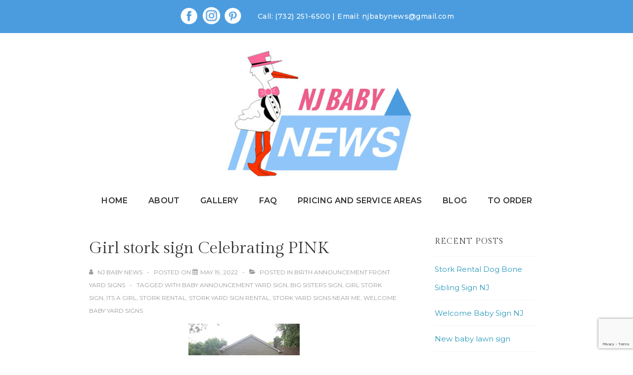

--- FILE ---
content_type: text/html; charset=utf-8
request_url: https://www.google.com/recaptcha/api2/anchor?ar=1&k=6LemxaYpAAAAABpTjuXmm0U0X4v6pegD9A2tgYyx&co=aHR0cHM6Ly93d3cubmpiYWJ5bmV3cy5jb206NDQz&hl=en&v=7gg7H51Q-naNfhmCP3_R47ho&size=invisible&anchor-ms=20000&execute-ms=30000&cb=jqh5e84a2xbw
body_size: 49000
content:
<!DOCTYPE HTML><html dir="ltr" lang="en"><head><meta http-equiv="Content-Type" content="text/html; charset=UTF-8">
<meta http-equiv="X-UA-Compatible" content="IE=edge">
<title>reCAPTCHA</title>
<style type="text/css">
/* cyrillic-ext */
@font-face {
  font-family: 'Roboto';
  font-style: normal;
  font-weight: 400;
  font-stretch: 100%;
  src: url(//fonts.gstatic.com/s/roboto/v48/KFO7CnqEu92Fr1ME7kSn66aGLdTylUAMa3GUBHMdazTgWw.woff2) format('woff2');
  unicode-range: U+0460-052F, U+1C80-1C8A, U+20B4, U+2DE0-2DFF, U+A640-A69F, U+FE2E-FE2F;
}
/* cyrillic */
@font-face {
  font-family: 'Roboto';
  font-style: normal;
  font-weight: 400;
  font-stretch: 100%;
  src: url(//fonts.gstatic.com/s/roboto/v48/KFO7CnqEu92Fr1ME7kSn66aGLdTylUAMa3iUBHMdazTgWw.woff2) format('woff2');
  unicode-range: U+0301, U+0400-045F, U+0490-0491, U+04B0-04B1, U+2116;
}
/* greek-ext */
@font-face {
  font-family: 'Roboto';
  font-style: normal;
  font-weight: 400;
  font-stretch: 100%;
  src: url(//fonts.gstatic.com/s/roboto/v48/KFO7CnqEu92Fr1ME7kSn66aGLdTylUAMa3CUBHMdazTgWw.woff2) format('woff2');
  unicode-range: U+1F00-1FFF;
}
/* greek */
@font-face {
  font-family: 'Roboto';
  font-style: normal;
  font-weight: 400;
  font-stretch: 100%;
  src: url(//fonts.gstatic.com/s/roboto/v48/KFO7CnqEu92Fr1ME7kSn66aGLdTylUAMa3-UBHMdazTgWw.woff2) format('woff2');
  unicode-range: U+0370-0377, U+037A-037F, U+0384-038A, U+038C, U+038E-03A1, U+03A3-03FF;
}
/* math */
@font-face {
  font-family: 'Roboto';
  font-style: normal;
  font-weight: 400;
  font-stretch: 100%;
  src: url(//fonts.gstatic.com/s/roboto/v48/KFO7CnqEu92Fr1ME7kSn66aGLdTylUAMawCUBHMdazTgWw.woff2) format('woff2');
  unicode-range: U+0302-0303, U+0305, U+0307-0308, U+0310, U+0312, U+0315, U+031A, U+0326-0327, U+032C, U+032F-0330, U+0332-0333, U+0338, U+033A, U+0346, U+034D, U+0391-03A1, U+03A3-03A9, U+03B1-03C9, U+03D1, U+03D5-03D6, U+03F0-03F1, U+03F4-03F5, U+2016-2017, U+2034-2038, U+203C, U+2040, U+2043, U+2047, U+2050, U+2057, U+205F, U+2070-2071, U+2074-208E, U+2090-209C, U+20D0-20DC, U+20E1, U+20E5-20EF, U+2100-2112, U+2114-2115, U+2117-2121, U+2123-214F, U+2190, U+2192, U+2194-21AE, U+21B0-21E5, U+21F1-21F2, U+21F4-2211, U+2213-2214, U+2216-22FF, U+2308-230B, U+2310, U+2319, U+231C-2321, U+2336-237A, U+237C, U+2395, U+239B-23B7, U+23D0, U+23DC-23E1, U+2474-2475, U+25AF, U+25B3, U+25B7, U+25BD, U+25C1, U+25CA, U+25CC, U+25FB, U+266D-266F, U+27C0-27FF, U+2900-2AFF, U+2B0E-2B11, U+2B30-2B4C, U+2BFE, U+3030, U+FF5B, U+FF5D, U+1D400-1D7FF, U+1EE00-1EEFF;
}
/* symbols */
@font-face {
  font-family: 'Roboto';
  font-style: normal;
  font-weight: 400;
  font-stretch: 100%;
  src: url(//fonts.gstatic.com/s/roboto/v48/KFO7CnqEu92Fr1ME7kSn66aGLdTylUAMaxKUBHMdazTgWw.woff2) format('woff2');
  unicode-range: U+0001-000C, U+000E-001F, U+007F-009F, U+20DD-20E0, U+20E2-20E4, U+2150-218F, U+2190, U+2192, U+2194-2199, U+21AF, U+21E6-21F0, U+21F3, U+2218-2219, U+2299, U+22C4-22C6, U+2300-243F, U+2440-244A, U+2460-24FF, U+25A0-27BF, U+2800-28FF, U+2921-2922, U+2981, U+29BF, U+29EB, U+2B00-2BFF, U+4DC0-4DFF, U+FFF9-FFFB, U+10140-1018E, U+10190-1019C, U+101A0, U+101D0-101FD, U+102E0-102FB, U+10E60-10E7E, U+1D2C0-1D2D3, U+1D2E0-1D37F, U+1F000-1F0FF, U+1F100-1F1AD, U+1F1E6-1F1FF, U+1F30D-1F30F, U+1F315, U+1F31C, U+1F31E, U+1F320-1F32C, U+1F336, U+1F378, U+1F37D, U+1F382, U+1F393-1F39F, U+1F3A7-1F3A8, U+1F3AC-1F3AF, U+1F3C2, U+1F3C4-1F3C6, U+1F3CA-1F3CE, U+1F3D4-1F3E0, U+1F3ED, U+1F3F1-1F3F3, U+1F3F5-1F3F7, U+1F408, U+1F415, U+1F41F, U+1F426, U+1F43F, U+1F441-1F442, U+1F444, U+1F446-1F449, U+1F44C-1F44E, U+1F453, U+1F46A, U+1F47D, U+1F4A3, U+1F4B0, U+1F4B3, U+1F4B9, U+1F4BB, U+1F4BF, U+1F4C8-1F4CB, U+1F4D6, U+1F4DA, U+1F4DF, U+1F4E3-1F4E6, U+1F4EA-1F4ED, U+1F4F7, U+1F4F9-1F4FB, U+1F4FD-1F4FE, U+1F503, U+1F507-1F50B, U+1F50D, U+1F512-1F513, U+1F53E-1F54A, U+1F54F-1F5FA, U+1F610, U+1F650-1F67F, U+1F687, U+1F68D, U+1F691, U+1F694, U+1F698, U+1F6AD, U+1F6B2, U+1F6B9-1F6BA, U+1F6BC, U+1F6C6-1F6CF, U+1F6D3-1F6D7, U+1F6E0-1F6EA, U+1F6F0-1F6F3, U+1F6F7-1F6FC, U+1F700-1F7FF, U+1F800-1F80B, U+1F810-1F847, U+1F850-1F859, U+1F860-1F887, U+1F890-1F8AD, U+1F8B0-1F8BB, U+1F8C0-1F8C1, U+1F900-1F90B, U+1F93B, U+1F946, U+1F984, U+1F996, U+1F9E9, U+1FA00-1FA6F, U+1FA70-1FA7C, U+1FA80-1FA89, U+1FA8F-1FAC6, U+1FACE-1FADC, U+1FADF-1FAE9, U+1FAF0-1FAF8, U+1FB00-1FBFF;
}
/* vietnamese */
@font-face {
  font-family: 'Roboto';
  font-style: normal;
  font-weight: 400;
  font-stretch: 100%;
  src: url(//fonts.gstatic.com/s/roboto/v48/KFO7CnqEu92Fr1ME7kSn66aGLdTylUAMa3OUBHMdazTgWw.woff2) format('woff2');
  unicode-range: U+0102-0103, U+0110-0111, U+0128-0129, U+0168-0169, U+01A0-01A1, U+01AF-01B0, U+0300-0301, U+0303-0304, U+0308-0309, U+0323, U+0329, U+1EA0-1EF9, U+20AB;
}
/* latin-ext */
@font-face {
  font-family: 'Roboto';
  font-style: normal;
  font-weight: 400;
  font-stretch: 100%;
  src: url(//fonts.gstatic.com/s/roboto/v48/KFO7CnqEu92Fr1ME7kSn66aGLdTylUAMa3KUBHMdazTgWw.woff2) format('woff2');
  unicode-range: U+0100-02BA, U+02BD-02C5, U+02C7-02CC, U+02CE-02D7, U+02DD-02FF, U+0304, U+0308, U+0329, U+1D00-1DBF, U+1E00-1E9F, U+1EF2-1EFF, U+2020, U+20A0-20AB, U+20AD-20C0, U+2113, U+2C60-2C7F, U+A720-A7FF;
}
/* latin */
@font-face {
  font-family: 'Roboto';
  font-style: normal;
  font-weight: 400;
  font-stretch: 100%;
  src: url(//fonts.gstatic.com/s/roboto/v48/KFO7CnqEu92Fr1ME7kSn66aGLdTylUAMa3yUBHMdazQ.woff2) format('woff2');
  unicode-range: U+0000-00FF, U+0131, U+0152-0153, U+02BB-02BC, U+02C6, U+02DA, U+02DC, U+0304, U+0308, U+0329, U+2000-206F, U+20AC, U+2122, U+2191, U+2193, U+2212, U+2215, U+FEFF, U+FFFD;
}
/* cyrillic-ext */
@font-face {
  font-family: 'Roboto';
  font-style: normal;
  font-weight: 500;
  font-stretch: 100%;
  src: url(//fonts.gstatic.com/s/roboto/v48/KFO7CnqEu92Fr1ME7kSn66aGLdTylUAMa3GUBHMdazTgWw.woff2) format('woff2');
  unicode-range: U+0460-052F, U+1C80-1C8A, U+20B4, U+2DE0-2DFF, U+A640-A69F, U+FE2E-FE2F;
}
/* cyrillic */
@font-face {
  font-family: 'Roboto';
  font-style: normal;
  font-weight: 500;
  font-stretch: 100%;
  src: url(//fonts.gstatic.com/s/roboto/v48/KFO7CnqEu92Fr1ME7kSn66aGLdTylUAMa3iUBHMdazTgWw.woff2) format('woff2');
  unicode-range: U+0301, U+0400-045F, U+0490-0491, U+04B0-04B1, U+2116;
}
/* greek-ext */
@font-face {
  font-family: 'Roboto';
  font-style: normal;
  font-weight: 500;
  font-stretch: 100%;
  src: url(//fonts.gstatic.com/s/roboto/v48/KFO7CnqEu92Fr1ME7kSn66aGLdTylUAMa3CUBHMdazTgWw.woff2) format('woff2');
  unicode-range: U+1F00-1FFF;
}
/* greek */
@font-face {
  font-family: 'Roboto';
  font-style: normal;
  font-weight: 500;
  font-stretch: 100%;
  src: url(//fonts.gstatic.com/s/roboto/v48/KFO7CnqEu92Fr1ME7kSn66aGLdTylUAMa3-UBHMdazTgWw.woff2) format('woff2');
  unicode-range: U+0370-0377, U+037A-037F, U+0384-038A, U+038C, U+038E-03A1, U+03A3-03FF;
}
/* math */
@font-face {
  font-family: 'Roboto';
  font-style: normal;
  font-weight: 500;
  font-stretch: 100%;
  src: url(//fonts.gstatic.com/s/roboto/v48/KFO7CnqEu92Fr1ME7kSn66aGLdTylUAMawCUBHMdazTgWw.woff2) format('woff2');
  unicode-range: U+0302-0303, U+0305, U+0307-0308, U+0310, U+0312, U+0315, U+031A, U+0326-0327, U+032C, U+032F-0330, U+0332-0333, U+0338, U+033A, U+0346, U+034D, U+0391-03A1, U+03A3-03A9, U+03B1-03C9, U+03D1, U+03D5-03D6, U+03F0-03F1, U+03F4-03F5, U+2016-2017, U+2034-2038, U+203C, U+2040, U+2043, U+2047, U+2050, U+2057, U+205F, U+2070-2071, U+2074-208E, U+2090-209C, U+20D0-20DC, U+20E1, U+20E5-20EF, U+2100-2112, U+2114-2115, U+2117-2121, U+2123-214F, U+2190, U+2192, U+2194-21AE, U+21B0-21E5, U+21F1-21F2, U+21F4-2211, U+2213-2214, U+2216-22FF, U+2308-230B, U+2310, U+2319, U+231C-2321, U+2336-237A, U+237C, U+2395, U+239B-23B7, U+23D0, U+23DC-23E1, U+2474-2475, U+25AF, U+25B3, U+25B7, U+25BD, U+25C1, U+25CA, U+25CC, U+25FB, U+266D-266F, U+27C0-27FF, U+2900-2AFF, U+2B0E-2B11, U+2B30-2B4C, U+2BFE, U+3030, U+FF5B, U+FF5D, U+1D400-1D7FF, U+1EE00-1EEFF;
}
/* symbols */
@font-face {
  font-family: 'Roboto';
  font-style: normal;
  font-weight: 500;
  font-stretch: 100%;
  src: url(//fonts.gstatic.com/s/roboto/v48/KFO7CnqEu92Fr1ME7kSn66aGLdTylUAMaxKUBHMdazTgWw.woff2) format('woff2');
  unicode-range: U+0001-000C, U+000E-001F, U+007F-009F, U+20DD-20E0, U+20E2-20E4, U+2150-218F, U+2190, U+2192, U+2194-2199, U+21AF, U+21E6-21F0, U+21F3, U+2218-2219, U+2299, U+22C4-22C6, U+2300-243F, U+2440-244A, U+2460-24FF, U+25A0-27BF, U+2800-28FF, U+2921-2922, U+2981, U+29BF, U+29EB, U+2B00-2BFF, U+4DC0-4DFF, U+FFF9-FFFB, U+10140-1018E, U+10190-1019C, U+101A0, U+101D0-101FD, U+102E0-102FB, U+10E60-10E7E, U+1D2C0-1D2D3, U+1D2E0-1D37F, U+1F000-1F0FF, U+1F100-1F1AD, U+1F1E6-1F1FF, U+1F30D-1F30F, U+1F315, U+1F31C, U+1F31E, U+1F320-1F32C, U+1F336, U+1F378, U+1F37D, U+1F382, U+1F393-1F39F, U+1F3A7-1F3A8, U+1F3AC-1F3AF, U+1F3C2, U+1F3C4-1F3C6, U+1F3CA-1F3CE, U+1F3D4-1F3E0, U+1F3ED, U+1F3F1-1F3F3, U+1F3F5-1F3F7, U+1F408, U+1F415, U+1F41F, U+1F426, U+1F43F, U+1F441-1F442, U+1F444, U+1F446-1F449, U+1F44C-1F44E, U+1F453, U+1F46A, U+1F47D, U+1F4A3, U+1F4B0, U+1F4B3, U+1F4B9, U+1F4BB, U+1F4BF, U+1F4C8-1F4CB, U+1F4D6, U+1F4DA, U+1F4DF, U+1F4E3-1F4E6, U+1F4EA-1F4ED, U+1F4F7, U+1F4F9-1F4FB, U+1F4FD-1F4FE, U+1F503, U+1F507-1F50B, U+1F50D, U+1F512-1F513, U+1F53E-1F54A, U+1F54F-1F5FA, U+1F610, U+1F650-1F67F, U+1F687, U+1F68D, U+1F691, U+1F694, U+1F698, U+1F6AD, U+1F6B2, U+1F6B9-1F6BA, U+1F6BC, U+1F6C6-1F6CF, U+1F6D3-1F6D7, U+1F6E0-1F6EA, U+1F6F0-1F6F3, U+1F6F7-1F6FC, U+1F700-1F7FF, U+1F800-1F80B, U+1F810-1F847, U+1F850-1F859, U+1F860-1F887, U+1F890-1F8AD, U+1F8B0-1F8BB, U+1F8C0-1F8C1, U+1F900-1F90B, U+1F93B, U+1F946, U+1F984, U+1F996, U+1F9E9, U+1FA00-1FA6F, U+1FA70-1FA7C, U+1FA80-1FA89, U+1FA8F-1FAC6, U+1FACE-1FADC, U+1FADF-1FAE9, U+1FAF0-1FAF8, U+1FB00-1FBFF;
}
/* vietnamese */
@font-face {
  font-family: 'Roboto';
  font-style: normal;
  font-weight: 500;
  font-stretch: 100%;
  src: url(//fonts.gstatic.com/s/roboto/v48/KFO7CnqEu92Fr1ME7kSn66aGLdTylUAMa3OUBHMdazTgWw.woff2) format('woff2');
  unicode-range: U+0102-0103, U+0110-0111, U+0128-0129, U+0168-0169, U+01A0-01A1, U+01AF-01B0, U+0300-0301, U+0303-0304, U+0308-0309, U+0323, U+0329, U+1EA0-1EF9, U+20AB;
}
/* latin-ext */
@font-face {
  font-family: 'Roboto';
  font-style: normal;
  font-weight: 500;
  font-stretch: 100%;
  src: url(//fonts.gstatic.com/s/roboto/v48/KFO7CnqEu92Fr1ME7kSn66aGLdTylUAMa3KUBHMdazTgWw.woff2) format('woff2');
  unicode-range: U+0100-02BA, U+02BD-02C5, U+02C7-02CC, U+02CE-02D7, U+02DD-02FF, U+0304, U+0308, U+0329, U+1D00-1DBF, U+1E00-1E9F, U+1EF2-1EFF, U+2020, U+20A0-20AB, U+20AD-20C0, U+2113, U+2C60-2C7F, U+A720-A7FF;
}
/* latin */
@font-face {
  font-family: 'Roboto';
  font-style: normal;
  font-weight: 500;
  font-stretch: 100%;
  src: url(//fonts.gstatic.com/s/roboto/v48/KFO7CnqEu92Fr1ME7kSn66aGLdTylUAMa3yUBHMdazQ.woff2) format('woff2');
  unicode-range: U+0000-00FF, U+0131, U+0152-0153, U+02BB-02BC, U+02C6, U+02DA, U+02DC, U+0304, U+0308, U+0329, U+2000-206F, U+20AC, U+2122, U+2191, U+2193, U+2212, U+2215, U+FEFF, U+FFFD;
}
/* cyrillic-ext */
@font-face {
  font-family: 'Roboto';
  font-style: normal;
  font-weight: 900;
  font-stretch: 100%;
  src: url(//fonts.gstatic.com/s/roboto/v48/KFO7CnqEu92Fr1ME7kSn66aGLdTylUAMa3GUBHMdazTgWw.woff2) format('woff2');
  unicode-range: U+0460-052F, U+1C80-1C8A, U+20B4, U+2DE0-2DFF, U+A640-A69F, U+FE2E-FE2F;
}
/* cyrillic */
@font-face {
  font-family: 'Roboto';
  font-style: normal;
  font-weight: 900;
  font-stretch: 100%;
  src: url(//fonts.gstatic.com/s/roboto/v48/KFO7CnqEu92Fr1ME7kSn66aGLdTylUAMa3iUBHMdazTgWw.woff2) format('woff2');
  unicode-range: U+0301, U+0400-045F, U+0490-0491, U+04B0-04B1, U+2116;
}
/* greek-ext */
@font-face {
  font-family: 'Roboto';
  font-style: normal;
  font-weight: 900;
  font-stretch: 100%;
  src: url(//fonts.gstatic.com/s/roboto/v48/KFO7CnqEu92Fr1ME7kSn66aGLdTylUAMa3CUBHMdazTgWw.woff2) format('woff2');
  unicode-range: U+1F00-1FFF;
}
/* greek */
@font-face {
  font-family: 'Roboto';
  font-style: normal;
  font-weight: 900;
  font-stretch: 100%;
  src: url(//fonts.gstatic.com/s/roboto/v48/KFO7CnqEu92Fr1ME7kSn66aGLdTylUAMa3-UBHMdazTgWw.woff2) format('woff2');
  unicode-range: U+0370-0377, U+037A-037F, U+0384-038A, U+038C, U+038E-03A1, U+03A3-03FF;
}
/* math */
@font-face {
  font-family: 'Roboto';
  font-style: normal;
  font-weight: 900;
  font-stretch: 100%;
  src: url(//fonts.gstatic.com/s/roboto/v48/KFO7CnqEu92Fr1ME7kSn66aGLdTylUAMawCUBHMdazTgWw.woff2) format('woff2');
  unicode-range: U+0302-0303, U+0305, U+0307-0308, U+0310, U+0312, U+0315, U+031A, U+0326-0327, U+032C, U+032F-0330, U+0332-0333, U+0338, U+033A, U+0346, U+034D, U+0391-03A1, U+03A3-03A9, U+03B1-03C9, U+03D1, U+03D5-03D6, U+03F0-03F1, U+03F4-03F5, U+2016-2017, U+2034-2038, U+203C, U+2040, U+2043, U+2047, U+2050, U+2057, U+205F, U+2070-2071, U+2074-208E, U+2090-209C, U+20D0-20DC, U+20E1, U+20E5-20EF, U+2100-2112, U+2114-2115, U+2117-2121, U+2123-214F, U+2190, U+2192, U+2194-21AE, U+21B0-21E5, U+21F1-21F2, U+21F4-2211, U+2213-2214, U+2216-22FF, U+2308-230B, U+2310, U+2319, U+231C-2321, U+2336-237A, U+237C, U+2395, U+239B-23B7, U+23D0, U+23DC-23E1, U+2474-2475, U+25AF, U+25B3, U+25B7, U+25BD, U+25C1, U+25CA, U+25CC, U+25FB, U+266D-266F, U+27C0-27FF, U+2900-2AFF, U+2B0E-2B11, U+2B30-2B4C, U+2BFE, U+3030, U+FF5B, U+FF5D, U+1D400-1D7FF, U+1EE00-1EEFF;
}
/* symbols */
@font-face {
  font-family: 'Roboto';
  font-style: normal;
  font-weight: 900;
  font-stretch: 100%;
  src: url(//fonts.gstatic.com/s/roboto/v48/KFO7CnqEu92Fr1ME7kSn66aGLdTylUAMaxKUBHMdazTgWw.woff2) format('woff2');
  unicode-range: U+0001-000C, U+000E-001F, U+007F-009F, U+20DD-20E0, U+20E2-20E4, U+2150-218F, U+2190, U+2192, U+2194-2199, U+21AF, U+21E6-21F0, U+21F3, U+2218-2219, U+2299, U+22C4-22C6, U+2300-243F, U+2440-244A, U+2460-24FF, U+25A0-27BF, U+2800-28FF, U+2921-2922, U+2981, U+29BF, U+29EB, U+2B00-2BFF, U+4DC0-4DFF, U+FFF9-FFFB, U+10140-1018E, U+10190-1019C, U+101A0, U+101D0-101FD, U+102E0-102FB, U+10E60-10E7E, U+1D2C0-1D2D3, U+1D2E0-1D37F, U+1F000-1F0FF, U+1F100-1F1AD, U+1F1E6-1F1FF, U+1F30D-1F30F, U+1F315, U+1F31C, U+1F31E, U+1F320-1F32C, U+1F336, U+1F378, U+1F37D, U+1F382, U+1F393-1F39F, U+1F3A7-1F3A8, U+1F3AC-1F3AF, U+1F3C2, U+1F3C4-1F3C6, U+1F3CA-1F3CE, U+1F3D4-1F3E0, U+1F3ED, U+1F3F1-1F3F3, U+1F3F5-1F3F7, U+1F408, U+1F415, U+1F41F, U+1F426, U+1F43F, U+1F441-1F442, U+1F444, U+1F446-1F449, U+1F44C-1F44E, U+1F453, U+1F46A, U+1F47D, U+1F4A3, U+1F4B0, U+1F4B3, U+1F4B9, U+1F4BB, U+1F4BF, U+1F4C8-1F4CB, U+1F4D6, U+1F4DA, U+1F4DF, U+1F4E3-1F4E6, U+1F4EA-1F4ED, U+1F4F7, U+1F4F9-1F4FB, U+1F4FD-1F4FE, U+1F503, U+1F507-1F50B, U+1F50D, U+1F512-1F513, U+1F53E-1F54A, U+1F54F-1F5FA, U+1F610, U+1F650-1F67F, U+1F687, U+1F68D, U+1F691, U+1F694, U+1F698, U+1F6AD, U+1F6B2, U+1F6B9-1F6BA, U+1F6BC, U+1F6C6-1F6CF, U+1F6D3-1F6D7, U+1F6E0-1F6EA, U+1F6F0-1F6F3, U+1F6F7-1F6FC, U+1F700-1F7FF, U+1F800-1F80B, U+1F810-1F847, U+1F850-1F859, U+1F860-1F887, U+1F890-1F8AD, U+1F8B0-1F8BB, U+1F8C0-1F8C1, U+1F900-1F90B, U+1F93B, U+1F946, U+1F984, U+1F996, U+1F9E9, U+1FA00-1FA6F, U+1FA70-1FA7C, U+1FA80-1FA89, U+1FA8F-1FAC6, U+1FACE-1FADC, U+1FADF-1FAE9, U+1FAF0-1FAF8, U+1FB00-1FBFF;
}
/* vietnamese */
@font-face {
  font-family: 'Roboto';
  font-style: normal;
  font-weight: 900;
  font-stretch: 100%;
  src: url(//fonts.gstatic.com/s/roboto/v48/KFO7CnqEu92Fr1ME7kSn66aGLdTylUAMa3OUBHMdazTgWw.woff2) format('woff2');
  unicode-range: U+0102-0103, U+0110-0111, U+0128-0129, U+0168-0169, U+01A0-01A1, U+01AF-01B0, U+0300-0301, U+0303-0304, U+0308-0309, U+0323, U+0329, U+1EA0-1EF9, U+20AB;
}
/* latin-ext */
@font-face {
  font-family: 'Roboto';
  font-style: normal;
  font-weight: 900;
  font-stretch: 100%;
  src: url(//fonts.gstatic.com/s/roboto/v48/KFO7CnqEu92Fr1ME7kSn66aGLdTylUAMa3KUBHMdazTgWw.woff2) format('woff2');
  unicode-range: U+0100-02BA, U+02BD-02C5, U+02C7-02CC, U+02CE-02D7, U+02DD-02FF, U+0304, U+0308, U+0329, U+1D00-1DBF, U+1E00-1E9F, U+1EF2-1EFF, U+2020, U+20A0-20AB, U+20AD-20C0, U+2113, U+2C60-2C7F, U+A720-A7FF;
}
/* latin */
@font-face {
  font-family: 'Roboto';
  font-style: normal;
  font-weight: 900;
  font-stretch: 100%;
  src: url(//fonts.gstatic.com/s/roboto/v48/KFO7CnqEu92Fr1ME7kSn66aGLdTylUAMa3yUBHMdazQ.woff2) format('woff2');
  unicode-range: U+0000-00FF, U+0131, U+0152-0153, U+02BB-02BC, U+02C6, U+02DA, U+02DC, U+0304, U+0308, U+0329, U+2000-206F, U+20AC, U+2122, U+2191, U+2193, U+2212, U+2215, U+FEFF, U+FFFD;
}

</style>
<link rel="stylesheet" type="text/css" href="https://www.gstatic.com/recaptcha/releases/7gg7H51Q-naNfhmCP3_R47ho/styles__ltr.css">
<script nonce="37rBcSnYvPsjsBZfqheknQ" type="text/javascript">window['__recaptcha_api'] = 'https://www.google.com/recaptcha/api2/';</script>
<script type="text/javascript" src="https://www.gstatic.com/recaptcha/releases/7gg7H51Q-naNfhmCP3_R47ho/recaptcha__en.js" nonce="37rBcSnYvPsjsBZfqheknQ">
      
    </script></head>
<body><div id="rc-anchor-alert" class="rc-anchor-alert"></div>
<input type="hidden" id="recaptcha-token" value="[base64]">
<script type="text/javascript" nonce="37rBcSnYvPsjsBZfqheknQ">
      recaptcha.anchor.Main.init("[\x22ainput\x22,[\x22bgdata\x22,\x22\x22,\[base64]/[base64]/[base64]/[base64]/[base64]/[base64]/KGcoTywyNTMsTy5PKSxVRyhPLEMpKTpnKE8sMjUzLEMpLE8pKSxsKSksTykpfSxieT1mdW5jdGlvbihDLE8sdSxsKXtmb3IobD0odT1SKEMpLDApO08+MDtPLS0pbD1sPDw4fFooQyk7ZyhDLHUsbCl9LFVHPWZ1bmN0aW9uKEMsTyl7Qy5pLmxlbmd0aD4xMDQ/[base64]/[base64]/[base64]/[base64]/[base64]/[base64]/[base64]\\u003d\x22,\[base64]\\u003d\x22,\x22b04sasKhwqrDiXHDhCIxw4nCt1nDg8OneMKZwrN5wozDt8KBwrogwqTCisKyw6xkw4hmwrXDlsOAw4/CuCzDhxrCjcOCbTTCrMKpFMOgwpTChkjDgcK8w5xNf8Ktw68JA8O/T8K7woY2B8KQw6PDrsOwRDjCunHDoVY6woEQW2VaNRTDuH3Co8O4CiFRw4EqwoNrw7vDh8KQw4kKCcKsw6p5woEJwqnCsS7DpW3CvMKPw7vDr1/CpcOUwo7CqxTCiMOzR8KdIR7ClQjCn0fDpMO3AERLwqvDncOqw6ZhfBNOwq3Dj2fDkMKKayTCtMOhw5TCpsKUwr7CgMK7wrs1wo/CvEvCkDPCvVDDi8KaKBrDtcKJGsO+RMOUC1lgw4zCjU3DuB0Rw4zCvcOSwoVfD8KiPyBUOMKsw5UKwqnChsOZJsKJYRpHwqHDq23Dl0QoJAfDgsOYwp5ew45Mwr/[base64]/[base64]/CgMKdKhvCq2HDj8OBGEjCssKuahHCpMOyd3oIw4/CuErDr8OOWMKQUQ/CtMKvw5vDrsKVwqTDkEQVfFJCTcKWFklZwrBZYsOIwq1bN3hGw6/CuRE3DSB5w5XDusOvFsOPw4FWw5NVw6UhwrLDoFp5KQd/OjtFKnfCqcOeVTMCEFLDvGDDpQvDnsObNndQNHQDe8KXwqPDkkZdGx4sw4LCg8OgIsO5w5oKcsOrG3INN1rCmMK+BBLCsSdpQ8Kcw6fCk8KLOsKeCcOCFR3DosO/wonDhDHDk2R9RMKvwo/DrcOfw4BHw5gOw5HCgFHDmDpJGsOCworCk8KWIB9/aMK+w5lDwrTDtHPCocK5QGc4w4oywpJIU8KObgIMb8OAQ8O/[base64]/[base64]/[base64]/DtSfCggJOwovClFPClirCk2hew5dzRBcgI8KUfsKOGR53Lh1dNMOYwpjDvB3DtcOjw4/DvlvCr8KZwrc8LWnCisKCJsKTdFB3w59UwpnCusKvwqrClMKcw5Z/dsO+w51PecOCP3RYREXCgU7CoD/DgsKuwqLChsKfwoHCpxBoCsOff1XDocKQwrVfKUjDrH/[base64]/w4Z3e8Oewp9FUMOZwocvw7dDTcKSw5dfw6nDl1NywqPDt8KFYl3CjxZYOyTCpsOmQsO5w6fCu8Kbwr8/XSzDicOOw4XDisKSQcKkclHCjyIWw4RWw7bDlMKXwoTDvsOVUMKmw70swo4rw4zDusO7OG9HfV90wqNbwoAHwo/Cp8K/w5DDizDDr2DDtcK1AgDCicOSZMOLfMKYR8K5YS7DmMOAwoIdwqfCh2w2GivCgMOXw7EtUcOAX0XCkELDn38ww4BbTC5twqofScOzMFzCmybCi8OJw5d9wqI4w7/DuXXDnsKGwoBLwo5/[base64]/ZnnDti5dwo7Dt8KPV8OUwpzCn8Ofw6LDny8mw6vCj2M1wrhfwqpGwrrCuMO7M0fDglZ/cXEJfxl+MsObwrcWDsOsw7hGw6PDuMKcIsOsw6hDDQ1aw64eK0pVw6AqaMOPPzluwojDucKpw6huCcOhOMO1w7PCocOewqJjwrHClcKvCcKNw7jCvkTCvHcKHsOzGSPCkUPCukEmTFDCu8KCwqsMw7d1VcObVyLCtMOswpHCh8OgHk7CrcO4w555wpB/SURqSMK8Wy5Gw7PCqMO7F28uaCRzO8K5csOXNQnCkjw/BcK9I8K4VVUgw7rDicKecMOBw49JaWbDh2t9WWjDjcO5w4PCuQ/CswTDv0HCh8K3NwN3dsKqYThjwrEJwqXCs8OCH8KGKMKLYCdcworCg3BME8KFw5vCgMKtMcKVw5zDp8O5XjcqOMOAAMO+wpTCvHjDrcKwdXPCmMO8TCPDsMOEVQMswppewoA/wpbCjnbCrcO/w5RuWcOKEsOLGMK6asOIasOXSMK7LcKywosSwqoIwpg4wq4LVsKzXWfCq8OYSHE7TzEFBMOBQcKKHcKjwrNxRXDCmCzCsnvDt8OMw4I+YxHDqMKpwp7Cm8OKwpvCn8O4w5VcA8K9ERICwpfCrsOgbU/[base64]/[base64]/DucOPwrbCtGFYSULCosOVCcKrwrRRQXzCo8KEw6jDu0BpBw3DnMOXBcKzwpDCtHJbw65Fw53CjcOjWsKvw5jChw/DiiQdw4bCmzBVwpvChsKpwrfCpcOpX8KfwozDmVPCh1LDnGRQw6HCjUfCt8KWQWECecKjw5jDoho+CBPDoMOIKsK2wpnDuwHDuMOTFcOUX15NR8O7CMOmJgtjW8OOBsOMwoTCoMKgwpfDuDJqw491w4PDisO3CMKQecKEPsKEO8OiYMOxw53Co3jCgE/[base64]/DiiEpw7bChsOQw5fCmm5Kwp/Ci3fChcKbG8KjwrnCmGEawrpZdGTCocKswosuwpxMfUVyw7DDkm9jwpR8wo3CrSB5ITJvw54NwqfDgVY+w4x/w7rDnlbDs8OeNcOqw6vDi8KWYMOXw68SHMKBwpoKwow8w5PDlMONKm0rwovCncObwoUTw4nCqw/Du8K9SjnDoDtfwqPCrMK4w6xfw6VoT8KzTBh/ElJvFsOYR8KZw6tcWDfCv8OIPlPCgMOpw5DDhMK0w6peEMKlL8O0CcOwb2opw5ksFiPCh8K6w70nwoEwSAh3woPDuCnDgcOew5p1wq95EMOZE8Kvw4sBw7UNwrjDkzrDvMOQHQRewo/DhkvCnETCpHTDsH/[base64]/RgnDlB7CpcOjXcKTw4fChh7DvwkYW8KTIcKZworCtjjDlsKSw5rCuMOQw5RVHQbCiMKbQUkKNMKDwqsfwqUewoXCtQtfwpQaw47Cgw4OeEcyOUTCgcOqQsKbeyMOw75wNcOLwol6Y8KvwqE/w4vDp2VGb8KDE1RUF8OecEbCoFzCvcK4TCLDhBgkwpoBTBBCw5DDrATDqA1WOmY9w5rDtxtHwp98wqI/w5hbLcKew43DtHnDlMO+w7jDt8Ktw7RJLsO/[base64]/CXVJSl0MI8OlGmvDqcOJw540w4ZLwpAbKCPDr3jCjMO5w77CnHQ/[base64]/Di8OZw6rDvcOuw4pDw4HCmcOjw4rDo8O2SE5pw6FPJMODw5/DmijDhsO+w6YuwrU6AMKCCMOFcX3Dv8OUwr/DgBtodx4HwpkWQcK2w73CvsO3e3Vcw4NqP8OQWUDDu8KWwrxUB8ODVnTDisKeK8KJMk0jRMOVC3JIXAsZwqrCtsOVDcKEw40GfC7DuWzDnsKzFhtBwq9lMsOYEEbDmsKoV0dZw7LDpMOCfRZAaMKXwpxGajl8LcOjfA/DtgjDsCR3ShvDhSk4w6F8wqA+Ch8PR3XDqcO8wq15WcOmJSdsK8KtYUNBwr0pw4fDgGx/Y1bDlg/[base64]/CoFZCwpM/FVrDliLDijTCmsO1GcK9J0jCucOvwqzDmGRIw6bCqMKFwoHCuMOXBMK2AWkODcKlw4o7Wi7DoAPCmXHDssOgVF8Twr9zURJJXMKswovCn8O+RRfCjTAPXCVEFH/[base64]/CtsOsScKMw7x1w5bDnsO2wq9WDcOzRsOAw7rCr3Z3KxbDkSbCvlrDt8KqVcOzAgIhw5VXIVfCqsKYEsKvw6gqwoIhw7QawrTDksKJwo/DtnQRLy3DkMO+wrPDssOZw7XCtyUmwrwKw5nCtWnCq8OnU8KHw4HDucK4VsOCeVkVVMO/wrDDr1DDgMOtGMORw7VpwrVIwovDqsOBwrrDhlvCt8KUD8KdwrLDkMKAUsKfw45sw4gNw6tEOsKBwqxMwrgcQljDsEDDlsO6X8O5woXDjGzDoVUDSVnCvMK5w7rCucOvw4/Cs8O7wqnDgjnCjmE/[base64]/w6IRwpfCs8K3w5EfSsO6w4XCkynCoT/ClV3Cu8Kfw5hrw43Dh8ODMsO8Z8KLwrg2wq4gMB7Dr8O3wrnCscKKFHzDqMKlwrDDsxYbw7UDw7sJw7dqJC1nw4bDm8KPcz5Ow6NOMRpSOMKrRsOwwqdSU0fDusOuUGTCuGoeHMOgBEjCjMOjJsKbRiIgYmLDrcKlYyBGw77CoCvDicK6Ow/CucOaCXNowpNkwpEZw6g3w51zHcOjIV3DjMKSO8ObG1JFwo3CiDTCk8Otwo1fw7ktR8OawrZAw71awqTDnMOkwo01DTldw7bDkcO5UMKufSrCvg9Jw7jCrcKOw7JZIgZqw4fDiMO9dx5+w7PDuMK7f8OLw7jDjFVgfwHCk8KKcMK+w6/DmTrClsOZwrLCisOqeGEiccKUwpN1wozCkMO2w7zCrhzCicO2w60LJMO2wpVUJsOdwqtMJ8KJA8KjwoUiLcKpGcKbwr3Drns5w6JPwoIowopZG8Ohw5ITw6Ecw6N2wrnCr8OQwqRZE2jDtMKfw5gSfsKpw4EAwqcjw7fChW/ChX0vwrrDg8O3wrFZw7YTCMKvScKjw6vCkAvCg3zDhHTDmcOof8O/c8OeHMKpKcOEw51+w7/[base64]/[base64]/DoHnCtcKRw6tSZm3DnFpJwprCiMKtwqjDnsKiw57DqcOTw5scw53ClDTCkcKGT8OLw5lcw5dEw7xbDsOFa0zDug5Ww43Cg8O/UU3Cq0VKwpA/[base64]/Cph3DmzAdJMOiwocnH8K2YVDDsmp3w7LCrcO9KMOQwqvChlrDo8KuPzTChS/DosOzEsOmfsOowq3DvcKJB8OtwrXCrcOxw5zCjDHDrsOpAWVnQgzCiUJ5woZAwpcow4XCnCFKCcKHUcOxAcOZw5UwecOHwpHCisKKITPDjcK/w6QYAMKGXnZHwoJEHMODYDo2eHotw44PRSdEacOVY8K0VMOjwq/DncOrwrxIw7gwacONwqljbnQAwobDsFUjAcOqanJRwrfCpsOSwr84wo3CosOxZ8Oqw7HCuzfDksK+FcOBw5nDgV/CuS3Co8OHwq83w5LDkVXChcO5fMONGk3DpMOTHcK6A8Ouw4AOw6syw44GY0bCgEzCni7DjcOZJ3pBAw/CjW0awpchawTCvMKwRQIeLsKEw59swrHCu3vDsMKhw419w4fDhMOvwrY/FsOZw509w5nDqcOQWnTCvwzDl8OWwp9ufiPCpcONZizCn8O6E8KhSHZgTsKMwrTDtsKJG1vDuMOYwrcaGhnDqMObcS3CmMK9CADDt8OHw5NOwp/DqhHDp211wqhjD8O4w79xw7JVccO5IlEnVFsCScOgEWgwdsOOw79QcAXDvRzDpQ8RDBcUw4XDqcKVXcK/wqJmNMKjw7UwUw7Dj1DCnkF4wo1Hw7nCmiTCnsK/w4vDmCTCl2LCrCU8f8OPTMKpw5QBZS/[base64]/Ci8K9YcKLLm/CksOcbn94wrwCUsOcd8KQwpwNw5MmNcKcwrt3woBgwobDn8OzEA4MBsK3QTbCvTvCocOcwpYEwp8rwpV1w7rCrsOMw7nCukHDqE/Dn8OHc8KfMhl+VUfCmQzDv8KzH2EUSCtYPUrDujF6dnJRw6nDksKPfcKYFBFKw6nCgHrChBLCu8OpwrbCmh4ONcOswq0nC8KKQTfDm0vCkMKRw7tfwpvDlCrCosKrQRAZwqbCl8K7Q8KLHsK9w4HCjm/DqksvSx/Cu8KtwqbCoMKxJnfCisOVw4rCpRltbWfDrcORE8K5fmHDqcKPX8O8GgDCl8KeKcOWPC/DjcK+bMO/w649w6JTwqPCqcOiO8KCw7oOw69+bGTCj8O3bcKjwq7ClcOZwoBGw7DCo8O4ZlRTw4DDnsK+wr1Cw7TDjMKtw5lBwrjCtHjDnGptMSl4w5IWwqnCqnXChzHCkW5XNmomZcOnGMOQwoPCsRvDuCXCu8OgQH8jTMKIWRwww4gKamFZwq8iwpXClsKdwq/DlcOXVyZqw5nClsOyw4N8IcKfFDTCmsOBw6oRwqgLbjXCgcOLGxoHGR/DtnLDhhhtwoVRwq48Z8KPwrhBI8O7w48oYMOCw5EaPU0uNhBcw5LCvhEbSWvCokYmOMKRWBMkC3xzRkwnFsO1woXCl8KEw5Mvw4wERcOlZ8OowpYCwozDncOkGDoCKjrDu8Opw4p5UcO9wpDDm0Nvwp/CpAbCrsKoGcKDw71kAVYNAw14wr0YVzfDlcKzB8OpS8KCdMKxwqHDvcOAMnhzDVvCisOLUjXCqlfDnCg6w5lFIMO9woREw5rCmX9Dw5rDqcKvwoZaA8KUwqfDjGvDnsO+w7MVCncSwpDCtcK5wqXCliV0XE01al3CtcOpw7LCvcOGwrsJw7cBw4LDh8OPw4V7NErDqT/CpUxBbQjDo8O5IMK0LWBPw6PDuHQ0ewDCmMKEw4I9PsOyNgFBOhtGwqJ7w5PClsOUw6fCty5Ww4DDt8KRwp/CixoRaBdYwo3Ckmd4wqwlG8OkAMOkcUpxw6jDrcKdYD90PCXCvMOQXT3CicOKbiteXQAKw7EIN0fDhcKVZcKqwo9gwqHDtcKzTGDCgzBTWSMNIsKIw4TDs1zCssOpw6gmTFdMwoB0RMK/QcOwwqNNa3wyRcKiwoQkHnVTfyHCrRjDn8O1FcOUw5Qow5B/D8OXw6ssJcOlwrUDFhnCj8K+UcOSw47Ck8OawrzDkh3DjMOlw6lnH8OzXsO8YiDCuWzChcKVNkzCkMKfN8KOGV3DgsOQPhY/w4vDssKaG8OeFG7Ckw3DssK2wr/DtklOfV8Hwpk5wqYOw7jDrFvDr8K+wp/[base64]/BcOROh7DocKUwqzDgsK0w7rDh8OOI8OofMOdw5pIwqvDqcKgwp8DwrzDpMK0IlvCq0pswq3DslPCgWnClcK5wp43wo/CvHbCvl5HN8OMw5XCncO2PjvCkcKdwp08w5TDjBfDm8OBVMOdwqLDmsK/wpsDD8O5LcOqw7/DnBbCg8OQwobCkGXDsTcof8OKTcKsQsOiw7QYworCoRodOsK1w4HCqHd9E8OOw5TCuMO8DsKfw6vDoMOuw6UvellewrQJLsK5wpnDt0Qtw6jCjG3CgkHDmsKKw5ICcMK9wpxLdz5Lw5/CtU5hVjcwXsKHesOWdQjCq2vCu3cFFRoPw73CqFM/FsKiB8ODURTDqHBTLcKWw6MRc8OkwqRle8K/wrDChVwyXnlFNwkkQsKtw4TDoMK+RsKQw7Fiw5vCoybCuwBKw7XCukrDjcK9wp4rw7LCiXfCi19CwqA+w7HDgiEjwoAjw6bCl1DCuDJbNkVuRzopwq/[base64]/ZSp5wr57KMKpwogVw4jDkEQlwqrDmsOhMgLDkQbDv2Ywwq8QDsKsw6gywo/[base64]/w4J3bDMxTMKvwpUTw6jCi8OAHMKJWH0nXMOIECsnbGnDh8O/E8OrOcKwa8KEw4TCi8OPw5MZw70Gw5nCiXYeK0Byw4TDtsKKwpx1w5B8f0Euw7bDlUnDrcOiZGPDmsO1w6zCiSXCtH/Du8OuGcODXMOVacKBwoYSwq96Fn7Cj8OmX8OQCndMScKqf8Kgw5zCrsKwwoBZTz/CmcOHwrI3fcK1w7XDsBHDv1d4woEJw60hwqXCpX8cw4rDunHCgsOZWWVRKS4/wrzDjn4swolgY3xobnpew7J3w5fCq0HDpTbCgggkw5Ztw5Mhw7R3HMK/[base64]/fTzCkcKxwq/ChxfDuMOzwojDvsKvbsOSwqXCtQFqL8KOw6YgRGYpw5nDnifDlXQPVXDDlyTCrEoDFcOFV0JgwpMjwqh2wp/DmTHDrCDCrcODTnBGRMOxeTXCs3srCA4Awr/DscKxGT09CsK+TcKtw7QFw4TDhsOZw7R8NgQHAWssDsO0VcOuXcOrLELDolrDoC/[base64]/w7IaUMOYMWNYLcK9AcO5w7rChcK/GcKBwqDDqMK1dMK/PMOxYRBAw6wNUj8FY8ODIFh3VQPCr8KZw7wlX1FfAMKEw4fChxchLSNYHcK/[base64]/[base64]/w7Nuw63CpcKvYsKBe8OEwoNjc19geMKlVjYYw7AeRUZawow1w7N5aQgdCAJ8wrXDpRbDsHbDocOmwqE/w4nCkUDDh8OtQ0LDulxXwrvChjkhQw7DhSpvw4TDv3sawqnCoMOtw6nDtRrChxzCvmMbQDY0wofCjSBAwqXCocOOw5nCq30lwrJYNAjCimNRwrjDrsOMEy/ClsO2Uw7Cjz3ChMO3w6XCjcKTwqzDp8Ole27ChMOzDSotfMKswqrDmiY/Q3ctUMKtAsKcRjvCkXbCnsOwewXCvMKAKMOkUcKOwqAmJMK/ZsKHO3t2CcKOwohWamjDvcOgWMOmLsO6F0PDgsOYw4bCjcOzKGXDiS9Uw64Lw4/[base64]/CpMODdGPCj8Khw77Ct8Orw5rCnUDDrSASwrrCh0EfAzfCvFZnwrDDvCbDvSYoRg/DoCdzJMKQw4UDe3bDuMOIccOPwpDCksKtw6HCmsOGw70Hwql0w4rChwMbRGAqOMK5wq9iw61GwpENwqbCi8OIOcKneMO+cgAxYHYuw6tqAcKTHMKaUcOXw4F3w6Agw6/DrExvSMK6w5zDpMOgwqYnw6/CpRDDrsO8W8KxJHE4NlzCnMOxw4fDncOYwprCsBbCh3UfwrUDXsKywp7CoC7CpMK3SsKAfhbDu8OAcGsmwqXDvsKNS0nChTs7wq7Dt3k/KGlSGVxAwpBlejxgw4jCmjJiXk/Do3jCisOQwqpqw7TDpMONI8Oow4YLw6fCgUhlw4nDs23CryNDw4F4w6lHS8K2SMO3BsKLwpVVwo/CllB9w6nDokVGw4kRw797PcO4w4QJHsKBD8Ohw4Jzc8KDfHPChTrDkcKCw5YAX8OOworDtSPCpcK1LsKjGsKjwoF4FDllw6JnwpHCrsOjwpZbw6p6BkgBK03DscKERMK4w4/CssKdw75RwrgpCsKKGX/[base64]/[base64]/[base64]/Wit9w4vDncKUw5zDtcK6WsKwwpLCgsOlfMOYUsOkF8OTw6kRbcOHb8OMLcO1QHjCnSjDklvCpsOvFSHCisKHZ2nDlcOzO8KnacKgR8OKwrbCm2jDv8OCwrdJIsKOSMKCPBskJcODw4PCtcOjwqM3wqHDnwHCtMO/IhHDr8KyVE1Cwq/Cn8ObwokawprCrw3CocOPwqVkwrnCscK+H8Kcw58hVGsnLirDqsKFG8OdwrDCm3rDrcKRwr3DucKbwqfDiCcKfiXCnxTCsS4dDBUcwqoXTMOAH2l5woDClhfDkgjCjsKbWcOtwrccU8KCwobDpW3CuCEYwq/[base64]/DvErDp8OFwrJsCBAow40Ww7DCtsO/wr7Dr8KNw7ktZMO4w6pBwoTDusK0T8KEwq9fYmzCrSrCo8OPwpLDqQ4nwpJhCsOSwpXCkMO0aMOSw44qw4nCtnF0EDASEFRrPUTCsMO7wrFRZG/DvsOUADbCm2ptw7bDrcKowrvDpsKdax16GS91EFAJWUnDocOGfjMGworDuibDjsO/G1wPw44VwrtmwprCh8Kiw7J1RWZ+KcOZOisTw7UrWcKYLjzCt8O1w4AQwrjDoMOPMcK7wrDDtU/CrGFowrrDucORw43Dj1HDksKjwqbCo8OHVcKMOMKpSsOfwpfDisORL8K2w7XCo8O2wrM7XgjDmSXDpxpswoNhHMOSwohCB8OQw7gnM8KROMOmwpEIwrlWfDjChcOrQzXDryPCiR7CjMK+FcOawrANwoTDhw9BGR8zw79zwqU/csKhcFTDpSdjZ13Dn8K0woR5QMKLQMKCwrMgZMO7w7VKNXIewp/DlsKxB1zDgsObwp7DvsK1aQd+w4RFHT9cAjfDvABLdk1dwrbDjVFgb05zFMOQw7jDusOawqDDrWsgHmTCocOPP8OcFMOvw63CjgEGw5M/fHDDg34aw5DCgCQ1wr3DoA7CvcK+WcKcwoNOwoBRwr80wrRTwqVXw7LCgjghDMOuRMKzNRzChDbCvCE8CR8OwooOwos1w7hsw75Kw5fCp8KDc8K2wrvCvzBJw6A4wrfCpzsMwrsew6/Cv8OdRhXDmzx3PcORwqxhw5MOw4nDtlvDo8KDw6AmSUQkw4Uew6tUw5MnAlltw4fDoMKPAsO5w6nCu2VPwoY4X2lPw4nClMOBw6NNw6DChEUJw5HCkjR+S8ONEsOXw7/Ci3xDwqjDmhQyHUPChiMNw7g9w4/Dqh9Pwp0fEBXCu8KNwofCtHTDo8Odwpo/Q8KgasKmNAh+wqPCuh7ClcKhCGFtZDJqZyLCjSQbQ04Rwq4Sfyc/W8KiwrI0wo3CtsOow7nDhsO4CT4Uw5XClMOTSFc7w4fDnlk3TcKNA0lrSy/[base64]/[base64]/DsQp+EMOEw5kRwpLCgjfDpC/DjcKNwrl7K2czWsKSFx7CqsORWFzDmsOaw459wqoBMsONw7lbdcOwbihfQsOlwpvDqW1Xw7bCgUvDgmzCsmjDmcOjwohhworCvgbDkDFKw7cqwpHDpcOmwrA/ZknDpsKHeyJAYF9PwqxAEWzCpcOOc8KzIllowqJjwpdsFsKLZcO3w5vCicKkw4fDrgYIU8KSE0LCnjlOOyMvwrBIeTYGc8KaEGdnTQV+bmUFFSY0SsOGBCQGwp7DuF/Ct8KJwrUkwqHDvDfDpCF6XsKKwoLCqWRAUsKOME7DhsOpwpEMwovCuioLw5TCtcOyw67DlcOnEsKiw57DmGNmMMO4wrVhw4cNwoxgVnkyGhEYOMO+w4LDs8KcKsK3wo/CvVQEw4bCgR1IwpAUw6ttw7YCDcK+acOowqs8VcOowpVFcBlcwoAoNkMWw4UlBMK9wpXDrzjCjsKQwovCnm/CgQjCksK5YsORVsO1wp0cwr1WM8KIwpZUGMOpw6F1w5rCrAPCoHx/[base64]/w6NELFEzwrt/IAIUSEdHwrlpY8KdEsKeWXQFAsKiazHCkUDCjjHDscKMwqXCtMKDw75gwoATUsO1TMOpBwEPwqF/wqpmLhbDpMOFLVt+wpzCj3jCgTXCqGXCvkvDscKcw74zw7Jxw7l8TEfCqWbDoizDu8OJRBgYd8OvDkwUd2zDsEwxFSzCqH5kAMOwwrAqBSc3RzDDpcK+G0t5woPDjgjDn8Ktw58gEWXDqcOvPTfDlQcfEMKwE2oTw6/DqjTDhsKUw50Jw6gbKMOPS1LCj8OowpswV3DDucKoTVLClsOIVsOywqDCvRchwoTCu0ZBw499PMOFCGPCmWbDuhPCnsKsNcOjwrAiXsOgNcOFMMOlKMKGWH/CvDl9WcKgZMO4TwE0woTDusO4wpg9K8OPYkXDl8OQw4zCrFoMUsO3wpNKwpE6w53ClnkCMsKRwrViPMO0wqojf0NPw7nDh8KCSMOIwqvDj8KyH8KiIl/[base64]/Dq8K0RsK6wp80w5vCmxscwr3Dr8OzTcOgRsK3wq/CrMKvHsOiw7Rhw6jDqcKDMBJCw6vClGF0w7JFMmtwwovDtDDCmVvDo8OPWDzCs8O0TWhyUiQqw7cgKycWWsONZVFQGQg5KAlZOsOVKcOiD8KBKMKzwpEuFMOuHcOrVWPDqMOcGjLCqmzDoMOMXcKwdE9nEMKEUB/Dl8OffMOwwoVuTsOEM0DCgHIud8KRwr7DrFvDiMKiDQwgLj/CvB5Lw7see8KQw4jDsix5woYXwpvDrl3DqVLCvh3Dm8Kowq94AcKJJsOjw4hAwpTDgjvDiMKSwobDkMO+OMOGVMKAIW08wrzCvijDngLDjlIiw75aw6TCicKVw5ZdVcK1XcOOw7vDjsKwYMKjwpDDnl/[base64]/X8O5dQ0DRGLDgsKDwpXDvcOawp0Kw7sgZxnDmFHCgWvDmsOSw5vDhUNJwqBlUWBow7XDljTCrRJwByvCrEB3w73DpinChsOowoTDnD3CqMOsw4dUwpF1w61nw7vDiMOzwo7Do2BhD15sajZPwoPDkMOzw7PCucK+w77CiB3CrzBqdDl/HMKqC0HClSIbw6XCvMK9C8OCw4cCW8KXw7TCqMKbwpN4w6LDpcOFwrLCrsKebcOUeyrCh8ONw57Csx3CvBPDlsKZw6HDomVOw7sBw4xhw6bCl8OWfAddHg/DtcO8bAXCtMKJw7XCm0gzw73DkXPDj8KZwpTCggjCgh8vJH80wpLDpW/CrnhICMO3w5oUFQXCqEoPdcOIw5zDvG0mwqTDqcOXbiHCvm3DqMOWF8OxZkPDgcOHAG0sbUc4XzJ0wozCqAbCojBGw7rCsx/CgkZ4X8Kfwp7DnAPDukYXw5PDrcOZIRPCm8OiYcKEBXkncRfDsQ1KwoEBwqXDoy/[base64]/DoBwYP8OdPMKuwokVw7ZpH1vDqzRlw5xZI8KobxZCw5x6wrJ7wrE6w6/DvsOfw63DksKkwokKw4J1w63DrcKnRTLCrsO/PMOJwrdBacKKWhkYw6Baw4jCpcKMByxswoMFw5rCqk9lw5h4Pi5RDMKIGk3CtsO8wrvDpkDCuBsceFgfJcKIfcKlwqLCoS1wUnHCjsOmHcOLVm17KyIuw6nDiFdQM04hwp3DmsOGw4Jew6LDkVwZSyskw5/Dm3o1wpHDtcOmw5Ijw7MANnrCpMOqcsOGw4oTKMKxw6Vdbi3DrMO6fsOlXMKzfAzChVvCgAXDpDvCucKgH8OmLsOBFm7DuznCui/DjsOfw4vCn8Kcw6MWesOiw7FiOQDDrwrCtWTClk3DrSAcSHHDt8Okw57DpcKTwr/CmU53SFDCkWNlXcKcwrzCr8OpwqDChhjDtzgDVA4mB3RDfnfDg2jCtcKkwpnCrsKIVcOUw7LDjcO9fH/DvnfDiljDv8O9CMOiwrLDncKSw63DmsK/Jydvwo9Kwr3DsVJ3w73ClcO1w440w4Nrwp/CqMKhJSDDvFbCpsKEwqQ0wr8HRcKKw5vCiWzDtMOZw7rDlMOfeAfDuMOxw5HDlg/CisOFT3bCrHoGw6vChsO2wp4lMsOdw63DnDlhwqxew6XDgcOtUsOoHjXCp8OacFDDo1k2w5vChDgTw601w40/FF7Dollhw7V+wpExwqNZwpFXwrdEMBXChV/CmcKBwpvClsKAw4xawppPwr9Fwr3CuMOHCz03w6Ugwqgbwq7CgjTDncOHW8KtAHLCnFpvXMOeUGMHTcKLwqrCpzfCgCJRw70vwpjCkMKdw4weaMKhw59Mw7dQeBIpw6NJIiEBw4zDkVLDgMOMRMKEFcO/[base64]/DlyrCt3B7w77CviXClMKxw53CkTbDssOBwpHDtcOsZ8OYSXbCoMOPJcK0AhlNa2xqaF/Ckn9gw5vCvmzDu2rCkMOwVcOIcEgEd2HDl8KswosiBBbCtcO4wq/DhMKmw4ckbsKDwp5LRcKZNMOeBMOVw6DDqMKpJnTCtCVdElFEwooiasOubCZeNsO/wpLCicOyw6J9PMOZw5LDiyx5w4HDtsOiw73DnsKnwq5UwqLClkjCsUnCusKUwrHCvcOowojCpsKNwo3ClcKHaGMMF8KQw5dZwo0/SWrDkVHCvMKfwpHDncOIPMKEwrzCgMOdNnUlS1MrUsK6VcOhw5bDmz/CszkXwp/[base64]/E8OMw4I9w5DCgcKTScO7MVzDocKAw43DhMOGdMOfFMOww6Y5wqQDdFw/wrPDocO/wprDhgfDjsOEwqFIwpzDqzPCiToufMKXwqfCiGJhC2XDgUQnRsOofcO7AcOHJ1DDpU5jwqPCmMKhSGLCgjc/[base64]/[base64]/CtiDDoMOpVsKHw5x8wqo0w4sZB8OewqjCuXsuR8OxUjnDrGTDl8O2Wj/DtwFqW2NyQ8KPHiQEwo8ZwqXDqXZvwrvDvMKdw6XCqSI7BMKMwpfDlcKXwpV6wqVBKFM3KQLDuxzDpQnDiX/[base64]/DnMOowodXaiwFwrBnOylzwplHXcOXwo/ChcOTZU4sSjvDhsKcw6XCm3XCr8OiUsK1eEfDqsO9K07CklVuJwEzdsKVwrHCjMOzworDnGxAN8KUDWjCu1cUwpVnwrPCs8KAKgYvCsKrRcKpbi3DpG7DpcOmJGZrXF8swozCikLDl1vDthbDv8O2JcKjD8KlwrHCr8OwFD5mwonCl8OXPAtXw4/CmcOGwobDrsOwTcKBaEF+w6kpwo09wofDt8OIwoUpKSbCv8Kqw48iZjEVwp47esKrX1XDmFxpDHBcw5I1c8ONZMOKw5glw5pZVsK8XTVLwrV/wonDi8OuWG10w6HCnMKrwofDj8OTOAfDp34rw5DDrRkcRMO2HUs5f33DhkjCoBlkw5geOERhwpp8ScOrThE5w4PDnw3DqcOuw4RoworDt8O7wr/[base64]/fsOXB1DCkELDjE7Cunc5worDocOdw4cSw6zDucKpIMOIwq5vw4vCiMKSw4XDncKEwoHDr1XCiDPDkHlKCMKhAsOGV1FQwoUOwoBKwonDnMOwVU/DoVFsNMKOCTvDkhIgFMOawpvCrsOgwoPCiMOVUh7DvMKnw5Rbw5bCjkLCtwIZwpHCi1MYwozDn8O8eMK/w4nDmcKAMhwGwr3CvlEXEsOWwrYcYsOZwo5DfW8sL8OHd8OvQi7Dl158wqZRw5nCpMKUwqwAQMOHw4TCjsO1wr/[base64]/PcOUwoRUwqnDkzp6DBxIZjlbwolVbMK+w69Fw7jDoMO4w4gkw4bDnkLCucKAwovDqRrDiSURw54GCGXDjmxMw6PDqGbCjj/Cu8OPwo/Cm8KzJsKiwo5zw4EKbXNaaFN+wpJBw6vDvATDiMOxw5nDo8Kiwo7DrsOGRQxBSBkeMRtiH1XDssK3wqs3wpt9b8KxSsOIw7nCjcKjOsOTwprCnG8NGMOICWjCjkU7w4nDpgfDqEIyTsOuw7YMw6jCk0tIHSTDpcKWw6QKCMKUw5rDvsOAVcOmwqEFfhXDrVfDhxx1w6/[base64]/CucKbw5DCgUTClg0iw7kFw502w6XCqsOCwp7Ds8O8FcK8CsO2w512wpbDiMOywr1Kw6rCjDVgD8OEN8OUYArCksKaFyHCksKuw493w5pfw7drL8Ojb8ONw7tPw6zDl3nDh8KGwonChMOBSywUw6AlcMKmLcKwcMKAQsOkQDvCg0cYwq/DvMOtwq3Cgmp6UsKlcV0zVMOpw5t4woFWah3DnjRTwrlGw4HCicONwqsiU8KTw7zCr8Oxd2nCs8O6wp03w5pmwp9DFMOxwq52w51QVzDCuibDqMKNwqQ/wp0dw6nDmcO8PMKnXlnDiMO6EMKoKDvCr8O7LDDDqQlWYzLCpQnCoXhdR8KfBsOlwrrDtMKcOMKtw7sWwrYZUHBPwoNgw4HDpcOYWsKmwoggw7IzPMKFwobCgMOqwpdROMKkw59Vwp/ClVPCrsOMw6PClcKXw4dQasKvWcKKw7XDnyHCmsKqwpU6IQ0dfVTCv8K9Z2gSA8KKcXjCk8OIwp7DuwYLw5HDsVfClULDhgpwMsKSwofCoGh5wqfCpgBlw43ChU/ClcKIIkl/wqrDu8KXw4/DvHjCtsKlOsKUeUQrLT9SYcOhwqLDgm1wWT/DmsO+wpjCvMKeXcKvw4RyVWLCnsO4aQ8awpLCvcKmwphTwqRaw4jCpMKmC3pDd8OTRcOuw5DCtsOPasKRw44DAsKcwprDiCdXb8KKN8OnBcOhK8KgMwrDsMOTe110EjNzwpxJNw5fHsKwwoIfewZjw5I8w7/CqSzDsExawqdSdRLCi8KzwrQ/PMOewrgJwojDlX3CvR5+Ah3CpsOpFMOaOXXDsxnDijgrw73CsxJqNcK0wpx4WDLDlcKrw5jDi8KTwrPCmcOkCcKDT8OlcMK6N8Ocw68AS8OxXho9wpzDm1nDp8KRecO1w7cdecO8ScO0w7Jcw6tgwobChMOKdyHDpjDDix8QwqLCm1TCrcOabcOtwp0qQcKxLDl/wo46QMOgVxYUbQNdw6LCtcO9wrrDhGY/BMOAwoITYlLDnUROf8OnS8OWwqJAwpMfw41GwoDCqsK3BsKmDMKkw5HDgBrDpXYaw6DCvsKKXcKfeMOpDMK4fMOGEcODXcO8DHJ+f8OXew1jNAApwpFjaMODw5/ClcK/woXCvGLChyrDksKxEsKdY3Qxwo8/[base64]/Cv8K4bsKAwrMZwq9xd1Q7AMOWw4XDpMOZUMK1DsOMw4TCkgYswrHCnsKiAcOOGTjCgzAuwr7DhMOkwojDmcKPwrx7CMOdwp8TNsKHSlYQwobCsjAAUQU4IB/Cm0HDkkE3IxvCtsKhw5p7fsKoLkRKw41zfcOhwq0kw5DCuisEUcOnwpdfcMKewqAJY113w5wIwrJHwpPDs8Kaw6fDrV1GwpUPwpvDji8PbcOsw58sTMK/YW3CpDPCs3dJXMOcH2TClFFxI8KnDMK7w6/[base64]/DkHw1wpxiwrzDtEJmLcOZNMOWTBrCmHEYPMKXwobDv8O2HA8EPGvChm7CjF7CmUUUNcOmRsOZVUfDsGfDuw/DsXzDisOAKcOeworCm8O2wqpqFD/DlsKYJMODwpPCsMOuFcO7FAVUaGvDh8OcCcK1Kl0iw65Tw5zDtikOw4rClcOtwqs5wpk3bn0fOC5yw5phwo3Cp1oPY8K4wqnCqHc1fzfDmCwMLMKecMKKLGDDqcKFwoZWAcOWK3RWwrINw43DlsKJEx/[base64]/fsKfXj8aGsOJw7fCgBbCuE8gwrnDm8O0woDCrMO5w53CocKLwrouw7PCvsK3GsKCwqzCkwlCwqgFF1LCmsKIwrfDt8KkG8OdTQ/[base64]/Dn8OvPcOlVjlcTSEWMMOADDfCn8OYw4M5VVA5woPCg1Znw6XCt8OHFmYSdx4Nw4sowpbDj8Ogw5bCiQLDkMOJCMOowp7Cni3Dj3bDnQNAMMOUXjDDj8KjbMOAwqoLwrrChRvCpMKewpxqw5xawqPCp0hnRcKgMlY7wpJ6woAdwoHCkDQtccK/w6hJwq/Du8O2w5/DkwsADzHDqcOEwpxmw43Cjit7esOkHsOTwoBmwq1bWzfCusO8wo7CsWNew4PCkh8sw5XDnRAtwrbDgRpRwrVFaTTCq1jCmMKUwqrCtMOHwq0Iw7rDmsKLQUfCpsK6bMKiw41ew6svw5zDjAgJwqJbw5DDsCBsw5/Dv8Owwr9zRC7DlEMOw4/ClUDDnXzCkMOaHsKALMKWwrzCuMKYwq/CsMKZLsK2wqHDs8KXw4dHw71/SjIqCEcEW8OseCjDvsKtXsKiw4k+JUlpwpFyMcO+BcKxW8Oqw5ccwphoBMOKwolhGsKuwoA5w41BHMKoRMOCIMOpNUhfwqLCjVjDhMKBwpHDr8OfScK3akUTGGkyM39Jw7ZCBUHDn8Krw4grD0Yhw74wfRrCkcO8wp/Cs2/DjcK9IcOQPsOGwoEERMKXUmMUNVsZe2zDlAbDr8K+d8KRw6vCt8O7bAzCp8K4XgrDssOOJCE6BMOoY8O7woPCpS/DgcK4wr3DuMOnwrbCs3lAGggawpQ3VDHDkcKAw6YSw4s4w7hGwq7DisO6N3sQw4Fzw7DDtH3DhcOfNsOMDMO0woPCm8KKd3sKwo0VGVEiHsKpw6bCnAjDi8K6w7A5E8KBVB0dw6jDlQPDgS3CuDnCr8OzwrY0d8O/wqbCusKTF8KMwqlkwrbCsWrDmMK4dcKswp4lwppGU2I/woTDmMOmUBNYwoJVwpbCl3pgwqkBGgltw5Iww4bCksKAfUxuTQrDsMKawrtzRsOxw5fDscO6R8KYQMOxV8OrEhfDncKQwrHDl8OrLwsLdnHCpHVjwr7Ctw3Cs8OZasOAEMOlW0RUPcKrwq/DiMOMw6RUKMORc8KYYMO8cMKdwq1jwo8Kw6rCqH0FwprDrnFywrfCsBRrw6vDv2V+b2JxZMKsw4w+HcKEPsOYaMOYMMODSWF3woVnDiDDgMOFwrTCi0LCu1Icw5JsKMO3HcKUwq7DhWJFX8KPw4PCsTp1w5jCucOwwqJUw4/DlsK9GDrDicOQQ0B/w4fCtcKzwokdwpUNwo7Djl91w57Cg3cjwr/[base64]/Cj2/CojE7woYzacOPCDQ0wpZRG1TDusKjw45OwohUJlHDvUtVQsKzwpU/BMOzFBHCl8Kmw57CtzzDkcOqw4Rww71BA8K7c8OWwpfCqcKZTg/CicKMw4HCk8OvMQLCshDDmydfwrIdwpfCn8OiS2zDlHfCkcOKLwzCnsOxw5cEFMO+wo8qw5oFB0giVcKWMzrCvMOlw4JPw5fCo8KTw4kJByPDrELCsx4qw7skwqU7NwoHw4xQeBPDsgMRw6/Dr8KSUjVFwo55w4INwpvDtz7DmDnCk8Kbw6DDmcK6dDZEdsKCwrzDhCnDvTEYJMOhBsOhw5FVMMOlwobCl8K/wrjDrcOcICZ2UjDCk3LCo8OQwrzCqwtMw4PCgMKfX3TCn8KOVMO2I8OwwqLDlzbClBpjbG7DtmkDwrTCmy9mYsKxGcK8Wn/DgVnCkDsaV8OaFcOiwo/CmG0sw5TCt8KDw6dweV3DhGBNODLDihwkwqfDlkPCrVLCmThSwqMKwqDCuWJTG3AJd8OwDWA0WcO8w4o\\u003d\x22],null,[\x22conf\x22,null,\x226LemxaYpAAAAABpTjuXmm0U0X4v6pegD9A2tgYyx\x22,0,null,null,null,1,[21,125,63,73,95,87,41,43,42,83,102,105,109,121],[-1442069,795],0,null,null,null,null,0,null,0,null,700,1,null,0,\[base64]/76lBhnEnQkZnOKMAhmv8xEZ\x22,0,0,null,null,1,null,0,0,null,null,null,0],\x22https://www.njbabynews.com:443\x22,null,[3,1,1],null,null,null,1,3600,[\x22https://www.google.com/intl/en/policies/privacy/\x22,\x22https://www.google.com/intl/en/policies/terms/\x22],\x22/w5j0B0hFejwNrM0XEmNaQX0Kbvk9/Ve1FthNZv2I7o\\u003d\x22,1,0,null,1,1769767551021,0,0,[158,231,95,158],null,[11,107,208,109],\x22RC-hwzZb6g7q5_DAA\x22,null,null,null,null,null,\x220dAFcWeA5vEfvvVwpxzv7v5ojWwHW9mS8rxzGUvvfrCkTqr3g9OGqXeS8tMmIYcOmISYGJCrq3pBOGCuM7ZAoa4qrfcmEbAcjMbQ\x22,1769850351151]");
    </script></body></html>

--- FILE ---
content_type: text/javascript
request_url: https://www.njbabynews.com/wp-content/uploads/hummingbird-assets/9fadbe32bd1229276e890ecde3e87803.js
body_size: 1669
content:
/**handles:simple-share-buttons-adder-ssba,navigation-scripts**/
var Main=((o,n)=>({data:{},boot:function(t){this.data=t,o(document).ready(function(){this.init()}.bind(this))},init:function(){this.listen(),this.removeP()},listen:function(){var e=this;o("body").on("click",".ssbp-wrap a",function(t){t.preventDefault(),e.engageShareButton(this)})},engageShareButton:function(t){if("mobile"===o(t).data("facebook"))n.ui({method:"share",mobile_iframe:!0,href:o(t).data("href")},function(t){});else if("copy"===o(t).data("site")||"email"===o(t).data("site")||"print"===o(t).data("site")||"pinterest"===o(t).data("site"))if("copy"===o(t).data("site")){var e=document.querySelector('[data-site="copy"]');if(navigator.clipboard.writeText(e.getAttribute("href")),e){let t=document.createElement("span");t.innerText="URL Copied!",t.className="copy-notify",t.style.opacity="1",t.style.width="100px",t.style.fontSize="12px",t.style.transition="all .6s",t.style.position="absolute",t.style.top="-24px",t.style.left="-24px",e.append(t),setTimeout(()=>{t.style.opacity="0",t.style.minWidth="0",t.style.width="0",t.style.padding="0",t.style.overflow="hidden",setTimeout(()=>{t.remove()},1e3)},1500)}}else window.location.href=o(t).attr("href");else{var e=575,i=520,e=(o(window).width()-e)/2,a,i="status=1,width=575,height=520,top="+(o(window).height()-i)/2+",left="+e;window.open(o(t).attr("href"),"share",i)}},removeP:function(){}}))(window.jQuery,window.FB);
!function(){var button,menu,links,i,len,container=document.getElementById("site-navigation");if(container&&void 0!==(button=container.getElementsByTagName("button")[0]))if(void 0===(menu=container.getElementsByTagName("ul")[0]))button.style.display="none";else{for(menu.setAttribute("aria-expanded","false"),-1===menu.className.indexOf("nav-menu")&&(menu.className+=" nav-menu"),button.onclick=function(){var sibling=container.parentNode.parentNode.parentNode.querySelector(".responsive-header-search");-1!==container.className.indexOf("toggled")?(container.className=container.className.replace(" toggled",""),button.setAttribute("aria-expanded","false"),menu.setAttribute("aria-expanded","false"),sibling&&responsiveHandleHeaderSearchSlideTypeOpening(sibling,"off")):(container.className+=" toggled",button.setAttribute("aria-expanded","true"),menu.setAttribute("aria-expanded","true"),sibling&&responsiveHandleHeaderSearchSlideTypeOpening(sibling,"on")),icon=button.getElementsByTagName("i")[0],"true"===button.getAttribute("aria-expanded")?(icon.setAttribute("class","icon-bars"),icon.setAttribute("class","icon-times"),document.body.classList.contains("mobile-menu-style-sidebar")&&(document.getElementById("sidebar-menu-overlay").style.display="block")):(icon.setAttribute("class","icon-bars"),document.body.classList.contains("mobile-menu-style-sidebar")&&(document.getElementById("sidebar-menu-overlay").style.display="none"))},i=0,len=(links=menu.getElementsByTagName("a")).length;i<len;i++)links[i].addEventListener("focus",toggleFocus,!0),links[i].addEventListener("blur",toggleFocus,!0),"_blank"===links[i].target&&links[i].addEventListener("click",newTabFocusOut);function responsiveToggleClass(el,className){el.classList.contains(className)?el.classList.remove(className):el.classList.add(className)}!function(container){for(var mobile_menu_breakpoint=responsive_breakpoint.mobileBreakpoint,breakpoint=window.matchMedia("(max-width: "+mobile_menu_breakpoint+"px)"),parentLink=container.querySelectorAll(".menu-item-has-children > .res-iconify, .page_item_has_children > .res-iconify.no-menu"),touchStartFn=function(e){var parent_li=this.parentNode;parent_li.classList.contains("menu-item-has-children")?(responsiveToggleClass(parent_li,"res-submenu-expanded"),parent_li.classList.contains("res-submenu-expanded")?(parent_li.querySelector(".sub-menu").style.display="block",breakpoint.matches&&(parent_li.style.width="100%")):(parent_li.querySelector(".sub-menu").style.display="none",breakpoint.matches&&(parent_li.style.width="auto"))):parent_li.classList.contains("page_item_has_children")&&(responsiveToggleClass(parent_li,"res-submenu-expanded"),parent_li.classList.contains("res-submenu-expanded")?(parent_li.querySelector(".children").style.display="block",breakpoint.matches&&(parent_li.style.width="100%")):(parent_li.querySelector(".children").style.display="none",breakpoint.matches&&(parent_li.style.width="auto")))},i=0;i<parentLink.length;++i)parentLink[i].addEventListener("click",touchStartFn,!1)}(container),(menu_close=document.querySelectorAll(".menu-item-has-children > a, .page_item_has_children > a"))&&(menu_close.onclick=function(){"block"==(sub_menu=document.querySelectorAll("sub-menu")).style.display?sub_menu.style.display="none":sub_menu.style.display="block","block"==(sub_menu_edge=document.querySelectorAll("sub-menu-edge")).style.display?sub_menu_edge.style.display="none":sub_menu_edge.style.display="block"});var siteBrandingToggle=document.querySelector(".site-branding");siteBrandingToggle||document.querySelector("body").classList.add("site-branding-off")}function toggleFocus(){for(var previousSubMenu,reverseTabSubMenu,self=this;-1===self.className.indexOf("nav-menu");)"li"===self.tagName.toLowerCase()&&(previousSubMenu=self.previousElementSibling,reverseTabSubMenu=self.nextElementSibling,-1==self.className.indexOf("focus")&&(self.className+=" focus"),previousSubMenu&&previousSubMenu.classList.remove("focus"),reverseTabSubMenu)&&reverseTabSubMenu.classList.remove("focus"),self=self.parentElement}function newTabFocusOut(){this.blur();for(var allFocus=document.querySelectorAll(".focus.menu-item"),i=0,j=allFocus.length;i<j;i++)allFocus[i].classList.contains("focus")&&(allFocus[i].blur(),allFocus[i].classList.remove("focus"))}function responsiveHandleHeaderSearchSlideTypeOpening(ele,toggle){ele=ele.querySelector(".search-form");ele&&("on"===toggle?ele.style.setProperty("right","auto","important"):ele.style.setProperty("right","0","important"))}}();